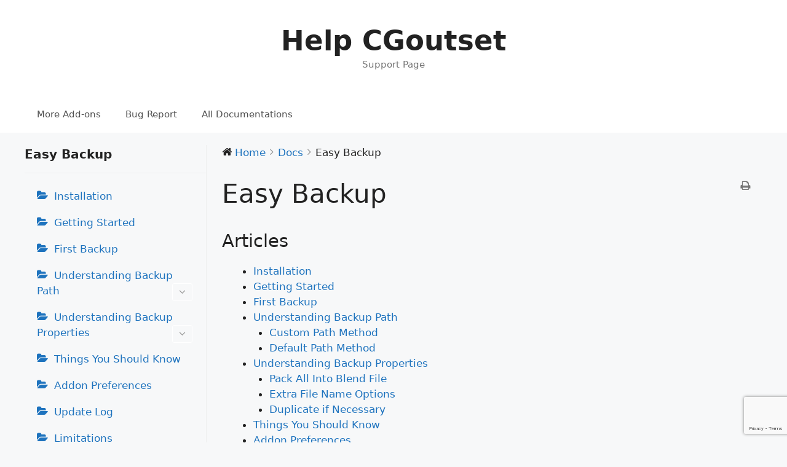

--- FILE ---
content_type: text/html; charset=utf-8
request_url: https://www.google.com/recaptcha/api2/anchor?ar=1&k=6LfF6hQpAAAAADZvU7wnVEifY1MlhUv-6f9P7KLU&co=aHR0cHM6Ly9oZWxwLmNnb3V0c2V0LmNvbTo0NDM.&hl=en&v=PoyoqOPhxBO7pBk68S4YbpHZ&size=invisible&anchor-ms=20000&execute-ms=30000&cb=u2yx7ssn0c2y
body_size: 48401
content:
<!DOCTYPE HTML><html dir="ltr" lang="en"><head><meta http-equiv="Content-Type" content="text/html; charset=UTF-8">
<meta http-equiv="X-UA-Compatible" content="IE=edge">
<title>reCAPTCHA</title>
<style type="text/css">
/* cyrillic-ext */
@font-face {
  font-family: 'Roboto';
  font-style: normal;
  font-weight: 400;
  font-stretch: 100%;
  src: url(//fonts.gstatic.com/s/roboto/v48/KFO7CnqEu92Fr1ME7kSn66aGLdTylUAMa3GUBHMdazTgWw.woff2) format('woff2');
  unicode-range: U+0460-052F, U+1C80-1C8A, U+20B4, U+2DE0-2DFF, U+A640-A69F, U+FE2E-FE2F;
}
/* cyrillic */
@font-face {
  font-family: 'Roboto';
  font-style: normal;
  font-weight: 400;
  font-stretch: 100%;
  src: url(//fonts.gstatic.com/s/roboto/v48/KFO7CnqEu92Fr1ME7kSn66aGLdTylUAMa3iUBHMdazTgWw.woff2) format('woff2');
  unicode-range: U+0301, U+0400-045F, U+0490-0491, U+04B0-04B1, U+2116;
}
/* greek-ext */
@font-face {
  font-family: 'Roboto';
  font-style: normal;
  font-weight: 400;
  font-stretch: 100%;
  src: url(//fonts.gstatic.com/s/roboto/v48/KFO7CnqEu92Fr1ME7kSn66aGLdTylUAMa3CUBHMdazTgWw.woff2) format('woff2');
  unicode-range: U+1F00-1FFF;
}
/* greek */
@font-face {
  font-family: 'Roboto';
  font-style: normal;
  font-weight: 400;
  font-stretch: 100%;
  src: url(//fonts.gstatic.com/s/roboto/v48/KFO7CnqEu92Fr1ME7kSn66aGLdTylUAMa3-UBHMdazTgWw.woff2) format('woff2');
  unicode-range: U+0370-0377, U+037A-037F, U+0384-038A, U+038C, U+038E-03A1, U+03A3-03FF;
}
/* math */
@font-face {
  font-family: 'Roboto';
  font-style: normal;
  font-weight: 400;
  font-stretch: 100%;
  src: url(//fonts.gstatic.com/s/roboto/v48/KFO7CnqEu92Fr1ME7kSn66aGLdTylUAMawCUBHMdazTgWw.woff2) format('woff2');
  unicode-range: U+0302-0303, U+0305, U+0307-0308, U+0310, U+0312, U+0315, U+031A, U+0326-0327, U+032C, U+032F-0330, U+0332-0333, U+0338, U+033A, U+0346, U+034D, U+0391-03A1, U+03A3-03A9, U+03B1-03C9, U+03D1, U+03D5-03D6, U+03F0-03F1, U+03F4-03F5, U+2016-2017, U+2034-2038, U+203C, U+2040, U+2043, U+2047, U+2050, U+2057, U+205F, U+2070-2071, U+2074-208E, U+2090-209C, U+20D0-20DC, U+20E1, U+20E5-20EF, U+2100-2112, U+2114-2115, U+2117-2121, U+2123-214F, U+2190, U+2192, U+2194-21AE, U+21B0-21E5, U+21F1-21F2, U+21F4-2211, U+2213-2214, U+2216-22FF, U+2308-230B, U+2310, U+2319, U+231C-2321, U+2336-237A, U+237C, U+2395, U+239B-23B7, U+23D0, U+23DC-23E1, U+2474-2475, U+25AF, U+25B3, U+25B7, U+25BD, U+25C1, U+25CA, U+25CC, U+25FB, U+266D-266F, U+27C0-27FF, U+2900-2AFF, U+2B0E-2B11, U+2B30-2B4C, U+2BFE, U+3030, U+FF5B, U+FF5D, U+1D400-1D7FF, U+1EE00-1EEFF;
}
/* symbols */
@font-face {
  font-family: 'Roboto';
  font-style: normal;
  font-weight: 400;
  font-stretch: 100%;
  src: url(//fonts.gstatic.com/s/roboto/v48/KFO7CnqEu92Fr1ME7kSn66aGLdTylUAMaxKUBHMdazTgWw.woff2) format('woff2');
  unicode-range: U+0001-000C, U+000E-001F, U+007F-009F, U+20DD-20E0, U+20E2-20E4, U+2150-218F, U+2190, U+2192, U+2194-2199, U+21AF, U+21E6-21F0, U+21F3, U+2218-2219, U+2299, U+22C4-22C6, U+2300-243F, U+2440-244A, U+2460-24FF, U+25A0-27BF, U+2800-28FF, U+2921-2922, U+2981, U+29BF, U+29EB, U+2B00-2BFF, U+4DC0-4DFF, U+FFF9-FFFB, U+10140-1018E, U+10190-1019C, U+101A0, U+101D0-101FD, U+102E0-102FB, U+10E60-10E7E, U+1D2C0-1D2D3, U+1D2E0-1D37F, U+1F000-1F0FF, U+1F100-1F1AD, U+1F1E6-1F1FF, U+1F30D-1F30F, U+1F315, U+1F31C, U+1F31E, U+1F320-1F32C, U+1F336, U+1F378, U+1F37D, U+1F382, U+1F393-1F39F, U+1F3A7-1F3A8, U+1F3AC-1F3AF, U+1F3C2, U+1F3C4-1F3C6, U+1F3CA-1F3CE, U+1F3D4-1F3E0, U+1F3ED, U+1F3F1-1F3F3, U+1F3F5-1F3F7, U+1F408, U+1F415, U+1F41F, U+1F426, U+1F43F, U+1F441-1F442, U+1F444, U+1F446-1F449, U+1F44C-1F44E, U+1F453, U+1F46A, U+1F47D, U+1F4A3, U+1F4B0, U+1F4B3, U+1F4B9, U+1F4BB, U+1F4BF, U+1F4C8-1F4CB, U+1F4D6, U+1F4DA, U+1F4DF, U+1F4E3-1F4E6, U+1F4EA-1F4ED, U+1F4F7, U+1F4F9-1F4FB, U+1F4FD-1F4FE, U+1F503, U+1F507-1F50B, U+1F50D, U+1F512-1F513, U+1F53E-1F54A, U+1F54F-1F5FA, U+1F610, U+1F650-1F67F, U+1F687, U+1F68D, U+1F691, U+1F694, U+1F698, U+1F6AD, U+1F6B2, U+1F6B9-1F6BA, U+1F6BC, U+1F6C6-1F6CF, U+1F6D3-1F6D7, U+1F6E0-1F6EA, U+1F6F0-1F6F3, U+1F6F7-1F6FC, U+1F700-1F7FF, U+1F800-1F80B, U+1F810-1F847, U+1F850-1F859, U+1F860-1F887, U+1F890-1F8AD, U+1F8B0-1F8BB, U+1F8C0-1F8C1, U+1F900-1F90B, U+1F93B, U+1F946, U+1F984, U+1F996, U+1F9E9, U+1FA00-1FA6F, U+1FA70-1FA7C, U+1FA80-1FA89, U+1FA8F-1FAC6, U+1FACE-1FADC, U+1FADF-1FAE9, U+1FAF0-1FAF8, U+1FB00-1FBFF;
}
/* vietnamese */
@font-face {
  font-family: 'Roboto';
  font-style: normal;
  font-weight: 400;
  font-stretch: 100%;
  src: url(//fonts.gstatic.com/s/roboto/v48/KFO7CnqEu92Fr1ME7kSn66aGLdTylUAMa3OUBHMdazTgWw.woff2) format('woff2');
  unicode-range: U+0102-0103, U+0110-0111, U+0128-0129, U+0168-0169, U+01A0-01A1, U+01AF-01B0, U+0300-0301, U+0303-0304, U+0308-0309, U+0323, U+0329, U+1EA0-1EF9, U+20AB;
}
/* latin-ext */
@font-face {
  font-family: 'Roboto';
  font-style: normal;
  font-weight: 400;
  font-stretch: 100%;
  src: url(//fonts.gstatic.com/s/roboto/v48/KFO7CnqEu92Fr1ME7kSn66aGLdTylUAMa3KUBHMdazTgWw.woff2) format('woff2');
  unicode-range: U+0100-02BA, U+02BD-02C5, U+02C7-02CC, U+02CE-02D7, U+02DD-02FF, U+0304, U+0308, U+0329, U+1D00-1DBF, U+1E00-1E9F, U+1EF2-1EFF, U+2020, U+20A0-20AB, U+20AD-20C0, U+2113, U+2C60-2C7F, U+A720-A7FF;
}
/* latin */
@font-face {
  font-family: 'Roboto';
  font-style: normal;
  font-weight: 400;
  font-stretch: 100%;
  src: url(//fonts.gstatic.com/s/roboto/v48/KFO7CnqEu92Fr1ME7kSn66aGLdTylUAMa3yUBHMdazQ.woff2) format('woff2');
  unicode-range: U+0000-00FF, U+0131, U+0152-0153, U+02BB-02BC, U+02C6, U+02DA, U+02DC, U+0304, U+0308, U+0329, U+2000-206F, U+20AC, U+2122, U+2191, U+2193, U+2212, U+2215, U+FEFF, U+FFFD;
}
/* cyrillic-ext */
@font-face {
  font-family: 'Roboto';
  font-style: normal;
  font-weight: 500;
  font-stretch: 100%;
  src: url(//fonts.gstatic.com/s/roboto/v48/KFO7CnqEu92Fr1ME7kSn66aGLdTylUAMa3GUBHMdazTgWw.woff2) format('woff2');
  unicode-range: U+0460-052F, U+1C80-1C8A, U+20B4, U+2DE0-2DFF, U+A640-A69F, U+FE2E-FE2F;
}
/* cyrillic */
@font-face {
  font-family: 'Roboto';
  font-style: normal;
  font-weight: 500;
  font-stretch: 100%;
  src: url(//fonts.gstatic.com/s/roboto/v48/KFO7CnqEu92Fr1ME7kSn66aGLdTylUAMa3iUBHMdazTgWw.woff2) format('woff2');
  unicode-range: U+0301, U+0400-045F, U+0490-0491, U+04B0-04B1, U+2116;
}
/* greek-ext */
@font-face {
  font-family: 'Roboto';
  font-style: normal;
  font-weight: 500;
  font-stretch: 100%;
  src: url(//fonts.gstatic.com/s/roboto/v48/KFO7CnqEu92Fr1ME7kSn66aGLdTylUAMa3CUBHMdazTgWw.woff2) format('woff2');
  unicode-range: U+1F00-1FFF;
}
/* greek */
@font-face {
  font-family: 'Roboto';
  font-style: normal;
  font-weight: 500;
  font-stretch: 100%;
  src: url(//fonts.gstatic.com/s/roboto/v48/KFO7CnqEu92Fr1ME7kSn66aGLdTylUAMa3-UBHMdazTgWw.woff2) format('woff2');
  unicode-range: U+0370-0377, U+037A-037F, U+0384-038A, U+038C, U+038E-03A1, U+03A3-03FF;
}
/* math */
@font-face {
  font-family: 'Roboto';
  font-style: normal;
  font-weight: 500;
  font-stretch: 100%;
  src: url(//fonts.gstatic.com/s/roboto/v48/KFO7CnqEu92Fr1ME7kSn66aGLdTylUAMawCUBHMdazTgWw.woff2) format('woff2');
  unicode-range: U+0302-0303, U+0305, U+0307-0308, U+0310, U+0312, U+0315, U+031A, U+0326-0327, U+032C, U+032F-0330, U+0332-0333, U+0338, U+033A, U+0346, U+034D, U+0391-03A1, U+03A3-03A9, U+03B1-03C9, U+03D1, U+03D5-03D6, U+03F0-03F1, U+03F4-03F5, U+2016-2017, U+2034-2038, U+203C, U+2040, U+2043, U+2047, U+2050, U+2057, U+205F, U+2070-2071, U+2074-208E, U+2090-209C, U+20D0-20DC, U+20E1, U+20E5-20EF, U+2100-2112, U+2114-2115, U+2117-2121, U+2123-214F, U+2190, U+2192, U+2194-21AE, U+21B0-21E5, U+21F1-21F2, U+21F4-2211, U+2213-2214, U+2216-22FF, U+2308-230B, U+2310, U+2319, U+231C-2321, U+2336-237A, U+237C, U+2395, U+239B-23B7, U+23D0, U+23DC-23E1, U+2474-2475, U+25AF, U+25B3, U+25B7, U+25BD, U+25C1, U+25CA, U+25CC, U+25FB, U+266D-266F, U+27C0-27FF, U+2900-2AFF, U+2B0E-2B11, U+2B30-2B4C, U+2BFE, U+3030, U+FF5B, U+FF5D, U+1D400-1D7FF, U+1EE00-1EEFF;
}
/* symbols */
@font-face {
  font-family: 'Roboto';
  font-style: normal;
  font-weight: 500;
  font-stretch: 100%;
  src: url(//fonts.gstatic.com/s/roboto/v48/KFO7CnqEu92Fr1ME7kSn66aGLdTylUAMaxKUBHMdazTgWw.woff2) format('woff2');
  unicode-range: U+0001-000C, U+000E-001F, U+007F-009F, U+20DD-20E0, U+20E2-20E4, U+2150-218F, U+2190, U+2192, U+2194-2199, U+21AF, U+21E6-21F0, U+21F3, U+2218-2219, U+2299, U+22C4-22C6, U+2300-243F, U+2440-244A, U+2460-24FF, U+25A0-27BF, U+2800-28FF, U+2921-2922, U+2981, U+29BF, U+29EB, U+2B00-2BFF, U+4DC0-4DFF, U+FFF9-FFFB, U+10140-1018E, U+10190-1019C, U+101A0, U+101D0-101FD, U+102E0-102FB, U+10E60-10E7E, U+1D2C0-1D2D3, U+1D2E0-1D37F, U+1F000-1F0FF, U+1F100-1F1AD, U+1F1E6-1F1FF, U+1F30D-1F30F, U+1F315, U+1F31C, U+1F31E, U+1F320-1F32C, U+1F336, U+1F378, U+1F37D, U+1F382, U+1F393-1F39F, U+1F3A7-1F3A8, U+1F3AC-1F3AF, U+1F3C2, U+1F3C4-1F3C6, U+1F3CA-1F3CE, U+1F3D4-1F3E0, U+1F3ED, U+1F3F1-1F3F3, U+1F3F5-1F3F7, U+1F408, U+1F415, U+1F41F, U+1F426, U+1F43F, U+1F441-1F442, U+1F444, U+1F446-1F449, U+1F44C-1F44E, U+1F453, U+1F46A, U+1F47D, U+1F4A3, U+1F4B0, U+1F4B3, U+1F4B9, U+1F4BB, U+1F4BF, U+1F4C8-1F4CB, U+1F4D6, U+1F4DA, U+1F4DF, U+1F4E3-1F4E6, U+1F4EA-1F4ED, U+1F4F7, U+1F4F9-1F4FB, U+1F4FD-1F4FE, U+1F503, U+1F507-1F50B, U+1F50D, U+1F512-1F513, U+1F53E-1F54A, U+1F54F-1F5FA, U+1F610, U+1F650-1F67F, U+1F687, U+1F68D, U+1F691, U+1F694, U+1F698, U+1F6AD, U+1F6B2, U+1F6B9-1F6BA, U+1F6BC, U+1F6C6-1F6CF, U+1F6D3-1F6D7, U+1F6E0-1F6EA, U+1F6F0-1F6F3, U+1F6F7-1F6FC, U+1F700-1F7FF, U+1F800-1F80B, U+1F810-1F847, U+1F850-1F859, U+1F860-1F887, U+1F890-1F8AD, U+1F8B0-1F8BB, U+1F8C0-1F8C1, U+1F900-1F90B, U+1F93B, U+1F946, U+1F984, U+1F996, U+1F9E9, U+1FA00-1FA6F, U+1FA70-1FA7C, U+1FA80-1FA89, U+1FA8F-1FAC6, U+1FACE-1FADC, U+1FADF-1FAE9, U+1FAF0-1FAF8, U+1FB00-1FBFF;
}
/* vietnamese */
@font-face {
  font-family: 'Roboto';
  font-style: normal;
  font-weight: 500;
  font-stretch: 100%;
  src: url(//fonts.gstatic.com/s/roboto/v48/KFO7CnqEu92Fr1ME7kSn66aGLdTylUAMa3OUBHMdazTgWw.woff2) format('woff2');
  unicode-range: U+0102-0103, U+0110-0111, U+0128-0129, U+0168-0169, U+01A0-01A1, U+01AF-01B0, U+0300-0301, U+0303-0304, U+0308-0309, U+0323, U+0329, U+1EA0-1EF9, U+20AB;
}
/* latin-ext */
@font-face {
  font-family: 'Roboto';
  font-style: normal;
  font-weight: 500;
  font-stretch: 100%;
  src: url(//fonts.gstatic.com/s/roboto/v48/KFO7CnqEu92Fr1ME7kSn66aGLdTylUAMa3KUBHMdazTgWw.woff2) format('woff2');
  unicode-range: U+0100-02BA, U+02BD-02C5, U+02C7-02CC, U+02CE-02D7, U+02DD-02FF, U+0304, U+0308, U+0329, U+1D00-1DBF, U+1E00-1E9F, U+1EF2-1EFF, U+2020, U+20A0-20AB, U+20AD-20C0, U+2113, U+2C60-2C7F, U+A720-A7FF;
}
/* latin */
@font-face {
  font-family: 'Roboto';
  font-style: normal;
  font-weight: 500;
  font-stretch: 100%;
  src: url(//fonts.gstatic.com/s/roboto/v48/KFO7CnqEu92Fr1ME7kSn66aGLdTylUAMa3yUBHMdazQ.woff2) format('woff2');
  unicode-range: U+0000-00FF, U+0131, U+0152-0153, U+02BB-02BC, U+02C6, U+02DA, U+02DC, U+0304, U+0308, U+0329, U+2000-206F, U+20AC, U+2122, U+2191, U+2193, U+2212, U+2215, U+FEFF, U+FFFD;
}
/* cyrillic-ext */
@font-face {
  font-family: 'Roboto';
  font-style: normal;
  font-weight: 900;
  font-stretch: 100%;
  src: url(//fonts.gstatic.com/s/roboto/v48/KFO7CnqEu92Fr1ME7kSn66aGLdTylUAMa3GUBHMdazTgWw.woff2) format('woff2');
  unicode-range: U+0460-052F, U+1C80-1C8A, U+20B4, U+2DE0-2DFF, U+A640-A69F, U+FE2E-FE2F;
}
/* cyrillic */
@font-face {
  font-family: 'Roboto';
  font-style: normal;
  font-weight: 900;
  font-stretch: 100%;
  src: url(//fonts.gstatic.com/s/roboto/v48/KFO7CnqEu92Fr1ME7kSn66aGLdTylUAMa3iUBHMdazTgWw.woff2) format('woff2');
  unicode-range: U+0301, U+0400-045F, U+0490-0491, U+04B0-04B1, U+2116;
}
/* greek-ext */
@font-face {
  font-family: 'Roboto';
  font-style: normal;
  font-weight: 900;
  font-stretch: 100%;
  src: url(//fonts.gstatic.com/s/roboto/v48/KFO7CnqEu92Fr1ME7kSn66aGLdTylUAMa3CUBHMdazTgWw.woff2) format('woff2');
  unicode-range: U+1F00-1FFF;
}
/* greek */
@font-face {
  font-family: 'Roboto';
  font-style: normal;
  font-weight: 900;
  font-stretch: 100%;
  src: url(//fonts.gstatic.com/s/roboto/v48/KFO7CnqEu92Fr1ME7kSn66aGLdTylUAMa3-UBHMdazTgWw.woff2) format('woff2');
  unicode-range: U+0370-0377, U+037A-037F, U+0384-038A, U+038C, U+038E-03A1, U+03A3-03FF;
}
/* math */
@font-face {
  font-family: 'Roboto';
  font-style: normal;
  font-weight: 900;
  font-stretch: 100%;
  src: url(//fonts.gstatic.com/s/roboto/v48/KFO7CnqEu92Fr1ME7kSn66aGLdTylUAMawCUBHMdazTgWw.woff2) format('woff2');
  unicode-range: U+0302-0303, U+0305, U+0307-0308, U+0310, U+0312, U+0315, U+031A, U+0326-0327, U+032C, U+032F-0330, U+0332-0333, U+0338, U+033A, U+0346, U+034D, U+0391-03A1, U+03A3-03A9, U+03B1-03C9, U+03D1, U+03D5-03D6, U+03F0-03F1, U+03F4-03F5, U+2016-2017, U+2034-2038, U+203C, U+2040, U+2043, U+2047, U+2050, U+2057, U+205F, U+2070-2071, U+2074-208E, U+2090-209C, U+20D0-20DC, U+20E1, U+20E5-20EF, U+2100-2112, U+2114-2115, U+2117-2121, U+2123-214F, U+2190, U+2192, U+2194-21AE, U+21B0-21E5, U+21F1-21F2, U+21F4-2211, U+2213-2214, U+2216-22FF, U+2308-230B, U+2310, U+2319, U+231C-2321, U+2336-237A, U+237C, U+2395, U+239B-23B7, U+23D0, U+23DC-23E1, U+2474-2475, U+25AF, U+25B3, U+25B7, U+25BD, U+25C1, U+25CA, U+25CC, U+25FB, U+266D-266F, U+27C0-27FF, U+2900-2AFF, U+2B0E-2B11, U+2B30-2B4C, U+2BFE, U+3030, U+FF5B, U+FF5D, U+1D400-1D7FF, U+1EE00-1EEFF;
}
/* symbols */
@font-face {
  font-family: 'Roboto';
  font-style: normal;
  font-weight: 900;
  font-stretch: 100%;
  src: url(//fonts.gstatic.com/s/roboto/v48/KFO7CnqEu92Fr1ME7kSn66aGLdTylUAMaxKUBHMdazTgWw.woff2) format('woff2');
  unicode-range: U+0001-000C, U+000E-001F, U+007F-009F, U+20DD-20E0, U+20E2-20E4, U+2150-218F, U+2190, U+2192, U+2194-2199, U+21AF, U+21E6-21F0, U+21F3, U+2218-2219, U+2299, U+22C4-22C6, U+2300-243F, U+2440-244A, U+2460-24FF, U+25A0-27BF, U+2800-28FF, U+2921-2922, U+2981, U+29BF, U+29EB, U+2B00-2BFF, U+4DC0-4DFF, U+FFF9-FFFB, U+10140-1018E, U+10190-1019C, U+101A0, U+101D0-101FD, U+102E0-102FB, U+10E60-10E7E, U+1D2C0-1D2D3, U+1D2E0-1D37F, U+1F000-1F0FF, U+1F100-1F1AD, U+1F1E6-1F1FF, U+1F30D-1F30F, U+1F315, U+1F31C, U+1F31E, U+1F320-1F32C, U+1F336, U+1F378, U+1F37D, U+1F382, U+1F393-1F39F, U+1F3A7-1F3A8, U+1F3AC-1F3AF, U+1F3C2, U+1F3C4-1F3C6, U+1F3CA-1F3CE, U+1F3D4-1F3E0, U+1F3ED, U+1F3F1-1F3F3, U+1F3F5-1F3F7, U+1F408, U+1F415, U+1F41F, U+1F426, U+1F43F, U+1F441-1F442, U+1F444, U+1F446-1F449, U+1F44C-1F44E, U+1F453, U+1F46A, U+1F47D, U+1F4A3, U+1F4B0, U+1F4B3, U+1F4B9, U+1F4BB, U+1F4BF, U+1F4C8-1F4CB, U+1F4D6, U+1F4DA, U+1F4DF, U+1F4E3-1F4E6, U+1F4EA-1F4ED, U+1F4F7, U+1F4F9-1F4FB, U+1F4FD-1F4FE, U+1F503, U+1F507-1F50B, U+1F50D, U+1F512-1F513, U+1F53E-1F54A, U+1F54F-1F5FA, U+1F610, U+1F650-1F67F, U+1F687, U+1F68D, U+1F691, U+1F694, U+1F698, U+1F6AD, U+1F6B2, U+1F6B9-1F6BA, U+1F6BC, U+1F6C6-1F6CF, U+1F6D3-1F6D7, U+1F6E0-1F6EA, U+1F6F0-1F6F3, U+1F6F7-1F6FC, U+1F700-1F7FF, U+1F800-1F80B, U+1F810-1F847, U+1F850-1F859, U+1F860-1F887, U+1F890-1F8AD, U+1F8B0-1F8BB, U+1F8C0-1F8C1, U+1F900-1F90B, U+1F93B, U+1F946, U+1F984, U+1F996, U+1F9E9, U+1FA00-1FA6F, U+1FA70-1FA7C, U+1FA80-1FA89, U+1FA8F-1FAC6, U+1FACE-1FADC, U+1FADF-1FAE9, U+1FAF0-1FAF8, U+1FB00-1FBFF;
}
/* vietnamese */
@font-face {
  font-family: 'Roboto';
  font-style: normal;
  font-weight: 900;
  font-stretch: 100%;
  src: url(//fonts.gstatic.com/s/roboto/v48/KFO7CnqEu92Fr1ME7kSn66aGLdTylUAMa3OUBHMdazTgWw.woff2) format('woff2');
  unicode-range: U+0102-0103, U+0110-0111, U+0128-0129, U+0168-0169, U+01A0-01A1, U+01AF-01B0, U+0300-0301, U+0303-0304, U+0308-0309, U+0323, U+0329, U+1EA0-1EF9, U+20AB;
}
/* latin-ext */
@font-face {
  font-family: 'Roboto';
  font-style: normal;
  font-weight: 900;
  font-stretch: 100%;
  src: url(//fonts.gstatic.com/s/roboto/v48/KFO7CnqEu92Fr1ME7kSn66aGLdTylUAMa3KUBHMdazTgWw.woff2) format('woff2');
  unicode-range: U+0100-02BA, U+02BD-02C5, U+02C7-02CC, U+02CE-02D7, U+02DD-02FF, U+0304, U+0308, U+0329, U+1D00-1DBF, U+1E00-1E9F, U+1EF2-1EFF, U+2020, U+20A0-20AB, U+20AD-20C0, U+2113, U+2C60-2C7F, U+A720-A7FF;
}
/* latin */
@font-face {
  font-family: 'Roboto';
  font-style: normal;
  font-weight: 900;
  font-stretch: 100%;
  src: url(//fonts.gstatic.com/s/roboto/v48/KFO7CnqEu92Fr1ME7kSn66aGLdTylUAMa3yUBHMdazQ.woff2) format('woff2');
  unicode-range: U+0000-00FF, U+0131, U+0152-0153, U+02BB-02BC, U+02C6, U+02DA, U+02DC, U+0304, U+0308, U+0329, U+2000-206F, U+20AC, U+2122, U+2191, U+2193, U+2212, U+2215, U+FEFF, U+FFFD;
}

</style>
<link rel="stylesheet" type="text/css" href="https://www.gstatic.com/recaptcha/releases/PoyoqOPhxBO7pBk68S4YbpHZ/styles__ltr.css">
<script nonce="6PvV2ZIqFNKcXu-gxQCezA" type="text/javascript">window['__recaptcha_api'] = 'https://www.google.com/recaptcha/api2/';</script>
<script type="text/javascript" src="https://www.gstatic.com/recaptcha/releases/PoyoqOPhxBO7pBk68S4YbpHZ/recaptcha__en.js" nonce="6PvV2ZIqFNKcXu-gxQCezA">
      
    </script></head>
<body><div id="rc-anchor-alert" class="rc-anchor-alert"></div>
<input type="hidden" id="recaptcha-token" value="[base64]">
<script type="text/javascript" nonce="6PvV2ZIqFNKcXu-gxQCezA">
      recaptcha.anchor.Main.init("[\x22ainput\x22,[\x22bgdata\x22,\x22\x22,\[base64]/[base64]/[base64]/[base64]/[base64]/[base64]/[base64]/[base64]/[base64]/[base64]\\u003d\x22,\[base64]\\u003d\\u003d\x22,\[base64]/[base64]/w74lw4DDmcO1w57CtVDCssOTw7Q0Ex7DlMOYXhh4AcK/w78lw7cJLRROwocXwqJGVDDDmwMvBsKNG8OJU8KZwo8qw4QSwpvDjlxoQFnDi0cfw5FZEyh2GsKfw6bDoSkJam3CjV/CsMOXF8O2w7DDvMOqUjAUBz9aVBXDlGXClHHDmwksw4FEw4Z4wqFDXj8zP8K/QDBkw6RlAjDChcKYIXbCosOBSMKrZMOTwrjCp8Kyw7g6w5dDwpUOa8OiQcKrw73DoMOmwrwnCcKEw4hQwrXCo8O+IcOmwpx2wqsed3NyCgYJwp3CpcKIU8K5w5YAw4TDnMKOOsOnw4rCnRjCozfDtx86wpEmGMOTwrPDs8Kqw7/DqBLDuiY/E8KKfQVKw7bDvcKvbMOKw4Zpw7JOwqXDiXbDkMOlH8OcdHJQwqZnw78XR1cMwqxxw4fCpgc6w55yYsOCwpXDp8Okwp5Pd8O+QTVfwp8lUcOQw5PDhz3Dtn0tExdZwrQbwo/DucKrw6rDk8KNw7TDoMKnZMOlwrTDhEIQHsKoUcKxwohyw5bDrMO4RljDpcOKJhXCusOYfMOwBSpPw73CgifDqknDk8Kbw7XDisK1U3xhLsOVw4p6SXFqwpvDpwQrccKaw73ClMKyFXPDkSxtdg3Cgg7Dj8KNwpDCvyTCisKfw6fClW/CkDLDl1EzT8OSPn0wFVPDki9SS24Mwo/[base64]/CrDZpJ8KKDQnChivDlsOZw5TCgSQ6JmjDlETDvMOLI8KYw4fCpQfCjHrCvDY1w67CicKZfFfCrwEXWBXDo8OJb8OwI2zDgCDCkMKwa8KYLsOsw4zDnHAAw7fDgsKpOjg8w7vDkizCpzZLwqQTw7HDj1lGCzTCuBrCtyoPB3/DuCTDinDCmArDmSQNBTAbGXLDoTcwD0gTw5VzRsOUcUYBZG3DlENjwqVOcMK6Q8OMaUBCd8OswrXChltEKcK6U8OTSsOiw4Mlw5UFw5HCuykywq9TwrvDij/CjsOnIEXCgB4zw5TCrsOvw4J8wqtEw7pqLMKPwr1+w4XDpEvDrlQcTzpOw6nCi8KsR8KwVMOnfsOkw47Ct17Ch1jCu8KDZF01WHvDlmwsMMK8WjZkL8K/O8KUMXMJFiAFUsK9w6sgwppSw47Dq8KeFcOrwqA2w6rDjVBLw5BgSsKYwotmVmUow6srQcOEwqVuPMK6w6bDucOHwqNcwroUwp0nRnYFa8OPwpElQMKiwrnDqcOZw5NfAMO8IkoTw5U1QcK3w6rDpwMvwp/DtUcNwptGwovDuMOiw6LCrcKtw77Dpmdvwp/CtmYrNX/Ct8Kqw4MnI3N0AU/CpRvCnEYiwpRmwpLCingEwprCvSDCp1rChsKnPQHDunrDoRYxbA7Co8KuTm9Vw7/[base64]/CscOqQycfw6nChETCmTvCjm/CtT/CpV3Cu149WVs+woZvwozDj2dAwp/Ci8OdwrbDicOWwpUzwr4AGsOPwqFxAnYUw5J9EMOswqFPw7UQKG8gw7ArQxrCksOrMQ5EwoPDlQjDhMKwwqTCisKTwozDqcKOEcKjW8K/wooJAzF+AybCusK8SMO4YcKnAcK/wpnDoDbCvAfDtVZxTF5eD8KeYgfClRzDiAPDkcOzO8O9BcOXwoo+fnzDnsOgw6jDicKOIcK1wpBpw6TDtm7ChipHGHxawrbDhMOmw5/Cr8KtwpcVw4hDAsKRNXnCsMKYw7UcwpDCvVDChUYAw4XDtGxlU8Kaw4rCg2phwr4bEcKDw59zIgVIVDJoXcKXPVQhQMOawr4EYmRLw7l4wpTDucKqasO8w6bDuTnDs8K/KsKPwoQ5S8Ocw6Frwpkre8OvW8O1ZEnCnUXDonDCksKTS8Oywqh0a8Kcw5EydcOvEcOrSwXDqsOiCmPCmCPDq8OCYSjCn3xZwqsXw5HCtMKJN1/[base64]/[base64]/QHspT8OIw6QTF8Otw73CjcKiw4sqTiVnwpjDukHCosKmTnNILGHCkSrDhSwdQWsrw6XDg1ADXMKiZ8OsFCHDksKPw5bDiznCq8OhBEnDrMKawo9cw7coWTN0VgnCr8KoDMO2JzpYMsOSwrhswq7Cp3HDowIDw43CoMKOOsKUCHDCknJCw6EHw6/DisKhYRnCoVlaV8OZwqrCpcKAZsKuw6nCvkzDlBEUDcKJbT4uYMKRdMOmwoMEw582wprCnMK/w4zCp3cqw4TCk1Jjb8K/wo8QNsKKMm4tYMOIw77Dr8OIw6vCoGDCtMKpwoXDtXTDvVPDiD3DqcK2ZmXDlS7CtynDmAYlwpluwpIswpDDuSIEwqrCjCYMw5vDnUnCixbCnDLDgsKww7oyw6jDosKBLzjCg17CgjtEKyXDvcOlw6/Do8ONJ8KpwqobwrrDo2Maw4/CuiRuZsKWwp/[base64]/DocKMw64/[base64]/wovDjBHCosKqwo7DvsKfDHw0w5Jgw7BfZ8OyQyzDrcO9Yg3DuMK0CzHCmkXDoMOuNsK5fgEFw4/[base64]/DrBoiwqtxwqobJ0s2PMK5PMOnO8OlWsOAMcOkwofCkQzCucKNwpU8VMOhOMK/woMmNsK/RcOvwq/DlUYYwqcyZBXDuMKiQ8O5HMO9wq5zw6PCi8OHP0hYU8KJJcOgecKPKhBRGMKgw4DCkj/DisOewrVdVcKdPF5wQMOVwo3CgcKsaMKhw4MlF8KQw7wCWhLDqRfDqsKiwos0esOxw6IpHF1UwqAMUMOHE8K0wrchb8K+bjJQw4/Ci8K+wpZMw6vDkMKyDG3CvHXCt3UgOsKGw7sNwqDCv0xhEmUzFz4jwoMmPUBcBMOgOVVBEVjCkcKVCcKiwp/DqsOww6HDvCYoGcKmwp3DpxNoJ8OEw60BDnzCklt8dFlpw67DlsOYw5TDukLDqCZlDMKYUGo2wqnDgXdnwqTDlSTCjkwzwojDsQBOJBTDoz1gw7zDhDnDjMKMwqV/[base64]/[base64]/CvcKaHmQPw6bDnnQ+a2x+T8K2Qz9uw6XDh1jCgyBQQMKWUcKwbDjDiEzDlcOXw4XCu8ODw6I8AGLCkgVawpF9EjsIBMKEQmx1BHHDgyxBaVFBClxQWUQmAQzDuTIzR8Kxw4J/w6vDvcObUsO5w7Y3w6R8bVrCvMOAwoVgCBfCsh5FwpnDs8KvI8OSw45XVcKOwpvDkMOQw7rCmxzCgMKHw6B5dhHDpMK/acKaCcKMYQ9VGD1VHxrCmMKaw7fChBrDpMKLwptVWcO/[base64]/SE3Chw/Ct1vDlUbDr8OYCSvDrAMzw5PDqjLDucO5O29fw7TCmcO8w6g/w7ArAWRtLyp1I8KBw5J2w4QRw5LDkx9ow4gtwqhiwqAxwrzClcKxIcOqN1V2JsKHwpZLMMOuw6fDv8Ktw5xABMKew7ZuBF1BX8OMQWvCj8K5wo5Fw5tqw5zDjMONBMKfM1DDp8OTw6s5NMOHBD9LR8OOXCcJYRRracOEcRbClTjCvytNNV/CtnsYwohcwpAFw5jCk8KAwrDCrMK4XMOBElbDtE3DtAIkPMKRb8KrUhwLw6/DqwxLfMKSw4hRwrI1w5NcwrsTw5/DocOrbcKjfcOHdWA7wqdlw5sVw7LDiTAPA3TDqWV7YVcewqY5FT03w5V4YxPCrcKbMStjH20zw73CqCFIcsKDwrUIw4XCk8OpEwZaw7nDlyZRw6A4H2fCgU1rPMOww5dtw4HCi8ONTcK9HCLDp2tTwrfCssKDVF9Awp/Cl2YPwpbCiVbDssOPwq0ZPcORwo1HRcKzHRfDtyp/wpRUw7c3wr/CkyjDsMKJKFnDpyXDhwzDugPCmFx0wrQjG3jCnmPCgHY+KcOIw4vCqsKBKyXDiVNYw5jDhMOlwop2bi/Dk8KiasOTEsOgwps4FTLCq8OwdzzDj8O2Ng5REcO7woDCrkjCk8Kdw5HDhyzCjiRdw5/DkMKuXcOFw4rCicKiw6vCmUXDjAAvZ8OFMUnDlm7DsUcDAsKFDAwDw5FCLWh3D8KKw5bCmcK2JcOpw53CpnBHwog6wrnDlQzDncOnwpozwrTDqw/DrSXDpV42VMOfPWLCvhbDjXXCn8Orw6cjw4DCh8OUEg3DrzVOw5JBU8KHMUXDoS8EWm/[base64]/DtMKCwq3CsSDDscONwqR1OsOgw7nCvH7CtsKpM8Kvw48QOMK3wpHDsQ3DmjrCscOvw63CqznCscKracOJwrTCj1UVRcOpwpNOMcOxfBA3RcKyw7l2wqd+wrrCiHMuwojCgXBNcVEdAMKXXAAAHnvDl3xaDBdeOnQgTiLCggHCqw7CnRLCr8K/[base64]/[base64]/CjAMCw69Awo1zc8KJw7jDhcODMsK+wrzCpjvCnsKTwp3CoMKhVCjDsMOIw58SwoV2w5cawoUuwqHDsArCqsKcw6/[base64]/O8KZdsOfw7EXw41DHTPCg0nCnsKKZMOeQToowrhPYMKrFi/CtysRaMONO8Knd8OSfsKmw5LDvsOtw5HCosKcLMOdX8OCw6/Cg3o4w6/CgxLDqcK0VnrCg1cDNcO/W8ONwrTCpzYpW8KvM8O5wqdPUsOeWR40Ag/CiQYpwqXDo8Knw6w8wooCIntgHDTCg0DDocOnw4UNcFF3wpjDjSjDqVJgahg5aMO9wr1GFlVSKMOcw7XDrMOiUsOiw5lXG2E5E8Kuw4h0B8Oiw4bDsMOiW8O0ECQjwrHDiHnDoMOdDh7Cr8O/emcMw6TDt33CvlzDtWAGw4JUwo4cw41qwpjCv0DCmgbDjBJ9w4Ulw7oowpHDm8ORwoTCjMO+WnnDo8O+SxQmw61xwrpHwo8Hw6MHaXtxw6vDpMO3w4/Cq8KawrFffGRiwq5mIGHDocOCw7LCq8OZwpxaw5dNJUVCEylwfkNWw45swpXCrMK0wrPCjDfDvMKNw7rCiltkw4tsw41Two3DmD/DssKBw6XCssOOw5/Cvg0ZVsKlUsKow75ZYcKhwqTDlcOVZ8OES8Kcw7rCunc9wqxjw77Dm8KaCcOuDGzChsObwoh/w6DDvMO9w5LDtktHw6vDtsOFwpEhwqTCuQ1swrBcXMOUwrzDrMOAMRPDtcO3woV1RcO2JcOuwpnDhHLDiyY1w5LDg3hnw7tUFcKewpE7FMKxTcOeLU5yw6pDVsOrfMKSL8KHU8KcZ8KrRi9Dw4liwovCn8OKwonCucOfGMOUZcO/[base64]/[base64]/[base64]/wq/[base64]/CisOSAsOva8OBacK7wq/Dj2HDoRZceR8kwrXDk8KKLMKtw7zCm8K0JH40UEFpZ8OIUXTDiMO1EkzCtkYLB8KpwpjDpsO/[base64]/TsK0PsOOAi/DiMKjwpZpIlXCgHtKw5MXw4TDuE5Cw4liSRZwU3PDlDU/KsKlEsKSw5BpdcOJw7fCtMOWwqQKZQDCpcKtw5fDt8KNBMO7HSBgGFUMwpIaw6d2w61TwrLCuiPCs8K0w7AtwqEnLsOdKCbCgTZUw6jCncO9wpHCvBfCnlU+a8K3fcKbKsOIQcKkKxLCqzIFOhUwWmjDiDVjwrrDjcOZS8Kgw6Q+d8OINMKFEsKdSHNNQCUcLC/Dq08owr9vw6PDj1ttVMKAw5TDusOtNsK2w5RsG2QhDMOLw43CsS/DvAvCqsOmUX5NwoI9wrNqM8KYKTHClcOMw67DhjPDo0R0w6vCiWzDox/CtUtiworDt8OqwocHw6QLf8K4C2fCtMOcJ8OhwpXDiyodwoDCvMKcATEvWcOuITgUT8OZRkbDmMKOw7vDuUpOEUsKw6zCuMOrw7Jxwq3DrFzCgihBw5bDvQ9wwpNVSjcGM17ChcOqwozCtsOvw6UZJAPCkTt4wpVnIcKLTcKHwoLDjSsKaB/CpG7DrStNw6Yow4PDuQZjNk8HKsKtw5RBw50kwrY9w5LDhhPCjiPCvcKSwprDlhwXTMKIw5XDswolcMOLw6vDrcOTw5/[base64]/ZMOqwpVTHXzDpnswFhQvwoF7w4wOW8K1UcOYw7fDoSXCvgd8dCzCuwzDqsO8XsKWZRpAw4wvZ2LCl1ZBw5o7w43CscOrLhPCjRLDtMKvSMOPMcOCw70fYcO6H8O3eWHDrAVhD8O1w4zCiCAUwpDDpsOteMKvDMKnPHV5w4d0wr5ow4kcCBUpQxbCowbCmsOLHA0Wwo/ClMOUw7bDhxsLwpQQwq7DpgLDgiUdwonCv8KfA8OnPsKyw6NqEcKXwpwSwqXCn8KebB48VsO1LsKMwpTDpFQDw7g7wpzCimnDpXFlS8Kpw6IPwoItAWvDqcOgTXfDoXJIeMKvOVLDgyXCmlXDmQlMGcOGBsK1w6/CvMKUwofDvcOqbMKAw7LCjm3Dm2HDlCs/w6Fsw6xMw4lwAcOOwpLDicOlAsOrwrzCrmrDn8Kza8OFwp7CucOWw6/CncOew44JwpAMw71yXwLCsCfDtlNWesKlUcKuYcKEw7vDtBp+w5Z1RRTCkzgtw4kSLCnDh8Khwq7DgMKCwo7Dv1NGw7vCkcKTAsOCw79cw6Qsc8KZwot3ZcKZw5/Dr3DCo8OJw5nCsiRpJsK7wowTJDbDssKDKVnDhMOIGH9aWR/DplzCmnFsw4ElecKxUcOew5nCocKsBVLDg8OGwo/[base64]/dAZdT8ONWcOPw791w7fDq8KjwpDCusKAw5bCtHl1cxYgNC9ddS1sw53CqcKpL8ObcxDClHrDlMO3wpPDoVzDk8K/wpZPIjDDqjZ1wqhwLMKpw6UrwrlJK0/DksOfKMKswoJjOmgsw5DChcKQRSLCt8OSw4TDrgfDi8KBAFk3wr1bw4YSZMKUwqxbTGnCgxxmw44AS8OaQ1/ClQbCh2fComNdLsKQNMKof8OxL8OZZcODw5YSJ3FVZRPCo8OqWDnCo8KFw7fDnE7CsMOCw5cjTwPCsjPCnm9Cw5I/IcKOHsO/[base64]/FzbDsXUAw53DsX9Mw5AvBlZhUgV0wqbDoMKgIBI6wrXCl2ZIw74JwpnCksO/XTXDnMO0wo3DkGXDvRBIw6zDj8K2IsK4wrrCpcO/w6tFwrdwKsOxCsKYDcOQwovChMK1w4bDiVDChRXDssOvE8Kfw7DCscK2U8OjwqIjfTfCmBnDqmFRwqvCkkxkw4TCrsOtd8OhYcOgazzCiXLDjcOTMsOEw5J5w4jCmMOMwq3DqBsvRsKWDkbCsW/CkV/DmnHDpW4HwpQcBsKRw6/Dh8Kywq9bZlDDpHNtHWPDocOMV8KdfhJgw5sVXMOmfcO0wpTClsKqGwzDgMKRwr/DiiR/wpPCisOsMsOyfsOsHwLCqsOfKcOzUQklw4dNwq3CmcOZOcOdJMOtwoDCrynCq3ccwqPDmxjDsjt6wr/[base64]/[base64]/DisKfclXChkQfB8Kpw5tcw6bCtUXDvcKyEmjDuwXDhcO9W8O/FMKqwo3Cs3QQw6YkwrMyEMKNwpxlw63DmnvCn8KlGjbCtwEbaMOQCCXDuwQmAGZJXsOtwrLCoMO8w71hLFnCmsKeTSZ6w6AeFwXDknHCjMOMZcK6WsOMZ8K9w6rDiFTDtFDDo8K3w6RCw6ZHOsK/[base64]/[base64]/[base64]/CsMKvwqjChT0iw5PDjMOoH8KZw44oO8Kpw7PCog8CDmM4woYGZ1PDsFRkw4LCrsKjwqMuwofDtcKQwpnCrcKEK2DCllrCri3Dm8KCw5R9b8K8esKZwqdrF07CnEHCpVcawp1FOxbClcO5w4bDmDYPBzxlwohbwqF0wqU9JxPDkkPDuldFwoNWw4Q/w6dRw5fDmnXDs8KKwpPDo8K3UBABw43DuDTDvcOSwpjCoWHDvEAKSztFw5/DuEzDqBxrBMOKUcOJw6wMFMODw7LCmsKQEMKZHlxuaiUoacKad8KEwq54FWLCvcOuw78NAywIw6o2UBLCpH3Din0Vw6nDnsK6SXDDlhAFU8KyDcOvw4zCiRATw64Uw4XClSI7FsOQwqHCksOww4/DocK6wqlOMsK3wqc6wqvDhxx/WEcCM8KNwojDmsOxwovCg8KRLnEaTUxEEMKWwrB0w6t8worDlcO5w7rCh2lYw5JxwpjDoMOIw6nCscKdODEPwpIyPwowwr/DmTNJwr9ywq/[base64]/[base64]/DlMOZJxtuPsODwpROYMOlw7PDi1QTLEMkSsODTMKgwrrDucOpwq8cwqjDowbDv8KewpYtw4xVw7MCRl7Dr3sEw7zCmnzDrcKJU8KLwqU4wqTCpcKcVsKkbMK7w55le0/CnEJyPsKXS8OZB8K/woAPKnbCq8OjT8K4woDDksOzwqwHfCV0w4HDi8KhIcOswos1O3XDvgzCiMKFXMOoAHIKw6LDlMKVw6E9XcOcwp1bPMO0w41OPsKlw4dHcsKmZTorwrhEw5zChMOWwoPCmMOqXMOZwp/DnGxaw73CkHPCuMKUYMKHD8OcwrUbKMOmDMKJw4wtasOMw7bDscOgZxUuw6hSJMOkwqlNw7FUwrzCiB7CtSHCq8Kzw6LCjMKJwo/DmSrCkMKGwqrCk8OLeMOSYUQ6OGRvPHrDinohwrjCunjDt8KUYy0qK8KLUALCokbCoWbDssO+OcKHdDrDv8KxZx/Cg8OTP8OiYGbCqUTDhjzDqQ9ILMK+wqdUw4DCgMOzw6fDklbCjW5DCRx/HUJ/U8KHMR9bw4/DmsKZJzgaCMOYIDsXw7TDpsKfwp5jw4bCvXrCqSTDhsK5PljDomwLKnRrF14dw6Uqw6vDsyHChcO4w6zClV1Vw73ChUVXwq3CiTclfRrDqU3Dl8Kbw5cUw5/CiMOHw7HDhcKVw41jGxoUIcKKC0czw4nCmsO5NcOPBMOzGsKww7TDuyolfcOjWcOuwqdIw4XDmGHDpTPCp8K7w5nCgjBHO8KBTGFOH1/[base64]/DlE1tNcKoXBAPw63Ct8Kuw6lCwp1UDsOQdB/DnRzCssKEw7dJRXHDnsOiwpo6SsO1wpbDsMK0RMKWwpPDmyI2wonDrWFXJsO+w5PCucO8B8K5FMOCw7Awc8Knw7R9ZMK/wpjDjx/[base64]/[base64]/Du2JWw74cw5RtS2LDgTLDmsKDwoBGJcO0wovCmsOWLAMpw6U9dSc/woskKsORwqNawq5Fw68vRMKKd8KLwr56QCZ/C2vCpzJFBVLDm8K6JcK4JMOCIcKmIF48w44zZiLDjljDksOiwq3CjMOmw6x6IGrCqMOddlfDigBBO0FeCcK+BcKYUMOrw4jCiRbCiMOFw4HDnnsFGwJ4w6XDvcKwIsO2IsKfw5A4w4LCocKSZsO/wpU2wofDnzJCDz1Qw4TDsnAGH8Oow5EXwp7DhMO1cT1aEMKhOC3CpGXDssOvOMKmOgXChcO8wo7Dhj/[base64]/CtE3CrcOWGcKeBcOQNMK5w7bDk8KNwrAmwoDDuEgNwq7Dv0rCqHh+w5kRM8KNWiDCnMOFwoHDrcOsRsKIVcKRNEQww699wpIIEMKSw6LDgXDDqi1ZMMKjHcKxwrXDssKIwqXCpsOswrHCm8KtU8OqFi4ldMK+AU/Dp8Opw7MSTSgPSFvDhcK4w4vDt25Cw7hvw4MgRz7CrcODw5LCqsKRwoAFHMKWwqbDnlfDs8K3BRJUwp/Duk48F8Opw6hMwqI0X8KYOB5KbhdFw5xYw5jCugZVwo3Cp8KbF3HDnsOxw7DDlsOnwq3Cg8KYwopqwqJ/[base64]/CpXXDk8KfBMKpUFbDr8KvwrPDksOPw4vCq8O7wp0ZdsOMwrZ7SxMrwqspwpMCE8KiwoTDtl3DssK4w4vCkMOPGF5Uw5Mwwr/[base64]/I8KPw7LCvsObeBU1F3XDk1g2wr/Dgj1Mw47Cr2TCrndiwoABNQbDj8Krwqsuw73Csn9aHMKJLsK3BsK0X19HN8KJS8OGw6xBeAbDk0zDhcKLfV9sFSYZwqozJ8K6w7hDw4zCrXRHw6HDmDXCv8O3w4/DkV7Dix/Ds0RawrDDom8cfsOufm/[base64]/JCJNKVsDwrrDqntPfMO0wrQfwoElGMKUEcKZGMKpw7rDrMKOL8Ozwr/[base64]/w7RJw7JcwrrDjSRIw7LCm8KTwqx5F8OPcyrCi8K9CwLCn1vDlcODwo3DrTMNw4nCkcOAf8O7YcOawq8vS2Qlwq3DksOpwpAZQGHDt8KgwojCsGc3wqbDicO+b3LDrcO/Kx/CsMKTHiXCtks/wofCtwLDqW1Rw61LQsKgb2lnwoLCiMKhw6HDssKwwrTDuD18OcKHwozCh8KdERdhwofCsXFWw5TDmUh+w5LDnMOBOV/DjXDCgcKcL11qw7nCsMOjw5gvwrzCtMOvwolqw5zCkcKfCXNXfANJCMKEw7XDsEdsw7oVPWXDrcOwOMO7O8ORZCpzwrLDlhtbwpLCjwrDrcOow7U8YsOlwoFcZMKgMcKaw4AIwp/Dg8KLXErCpcKAw7LCi8OxwrfCvcKdaQcYwroEeHvCtMKYwp/CoMOhw6bCr8OwwoXCuQbDgG5nwpnDlsKbPS12cnvDjxtXwrrDg8KXwqPDmn/[base64]/w6nCgMOawrYNSCbCsMKpwq7DvMO+BnfDrsOgwrzDncKSARXDujoAwo5UIMKAw6DDmi5nw44/RMOAd2MoYGlnwpbDuEowKsOrdcOAPW4ne1xnDMKCw4bChMK3UsKYByk2CX/[base64]/w59KYcK+S8O/C8O/wqnCpH7Cg8KLInzDk0zDqEkgwobCnsKIBsO/wq0TwpoyFHQ5wrw7J8Klw6ASB2kFw5sMwoTDi1rCv8KBE24+w7PCqQk2J8Oqw77Dp8ObwqbCvGHDrsKGHR5uwp/DqERQFMOlwoJmwqvCs8Ohw6NkwpZkwpPCtnlgbC/Cp8OjABRCw5vCj8KYGjBfwpjCo27CsCABDxHCs1I/Nw/[base64]/Dt8K6cGRvw6/Dg3QcTsOdJBXCly3DsDQrPMOUYh/[base64]/LHIdLMK/wqnDt8OdA8OlO8OuwpZhJcOCw5TDpcKpFwJfw6PChhhncDhvw6PCsMOrHMOUdg3CqFdNwqp3EkjCjsOtw5dHWz8dCsO0wo8AecKOH8KXwqw1w4N9fmTConZJwpLCmMKBMGQ4wqY5wqgVb8K+w7/Cp07DicOfXMO/woXCsDx+BTHDtsOCwrDCj37DjTEQw61pK0fCjMOvw4smXcOedMKiRHNVw4vDhHBIw6RCUkjDisKGInVSw7F9w5XCt8KJw6oow6vCqsOlS8Kjwpg1bxt6DDpSMsOgPMO1wp8owr8Aw61we8KsajR/UmUhw5rDrgbDg8OgF1IjVXtLw5LCoUJJXk5QJDjDl1LCuCIteHoTwobDgl7CjW0cYGJUC1gSMsOuw44tO1DCqsKiwqR0wosEAcKZJMKQLRlvKMOmwodQwrkPw57Cr8O9BMOSUl7DhMOuDcKdwq/CtR11w5nCrETCiW/CrsOmwr/DqcOKw5wPw649E1UZwpd9IA1iw73DkMOcKcKJw7vDpMKJw4sQfsOrMhBywrw5O8OHwr4nw5hAYsKJw55Yw5lbwrXCvcO9NRjDnSjCu8Olw7LClm9MVMOHw73DnCcbGlTDinFXw4AFFcO9w4l/XEfDrcKvVFYWw4h+dcOxw53DlsKWPcKbYsKVw5fDuMKNWw9MwpYcUcKRbcKAwpvDlnjDqMK4w5jCrFY/ccObejfCoAESw4BqbHdqwrXCpQlMw7/[base64]/CkE7Dr00rw77DtwvCv37DsC8jwrDDtcOlw7xScy3CpQ/DpsOiw40nw4vDsMKTwoDCvEHCocOIwovDt8Ouw7FJAx3CpWnDqQ4bG1nDokIGw4A9w4nCpH/CmV7Ck8Krwo7CuCocwpTCucK2wqQ/RcKtwqhAKX3Do0EhccONw7APw6bClcO6wqLCu8KyJibDnsOnwqLCsR3CuMKhP8K2w6vClMKAwrjCqhEBGMKTbnQrw6tfwqkqwro+w7RGw4zDkF0rOsO5wqxBw4tdKmJTwpDDoBPDgsKgwrXDpznDlsOzw5XDjMO6T1RvNkRWGBoBLMO3w6PDnsK/[base64]/[base64]/Cj11XwqEjw5YYXMOfwqLCnwjCgjpoUcKhVMO+wqQrOzUUIHs6SsKZwoHCjxfDqcKCwovCjxBceg8XT0t7w4Urwp/Ds00ow5HDgkjCqE3Dl8O2BcOgDMOSwoJBJwjDgsKpD3jDnsOGwoHDvArDtkIWwq3Dvy8uwp/[base64]/dMOWwqHDm8O/[base64]/ZSVqwp5TKMKWHmBuwqMww6o0w7XDvcO0w4w0ci/DlcKJw5bDuR5FN3FUd8KtEl7DusKkwqMBZcKuVUkXMsOdeMOEwo4ZBj8xDcOpHVfDrl/Dm8KMw5PCqcKkX8OjwqNTw4nDssKQRyfCn8OsKcOFBTcPcsOZCUfClTQmw6rDm3/DnFzCnAPDlmXDuEAQw77DqS7DlsKkIjFBdcK3w4N7wqIBw47DjwQgw5RgN8KEVDXCtsKwEMOQRUXCiw3DpgEgAB81LsO6KMO8w7IWw65dOcOVwovDgGYAOXPDusK7woxDPcO3HnLDmsOdwp3CssOTwo0awoYiHyRiJkHDj1/CmmLDpk/[base64]/[base64]/DqgFQPgLDph5bV2ZXw7xTdRPDjMK2N2/CvTB5wq8gcCYHw4bCpsOpw5zCtMKdw4pkw4nDjSNTwp3CjMOwwrbCosKCXwd7R8OdW3/DgsKIQcOZaHTCuS8zwr7DrsO7w6jDssKmw7YgbcOGDB/DqsOIw4d2w5jDtzXDnMO5b8O7eMO7R8KEc1Vww6kVNsOlK3/DksOPcCPCg3nDhCoURsOfw7UUwoJSwplzw51JwqFXw7FiA0MgwrF1w69+RVTDhsKpA8KRRMKrP8KLbcOMYn/[base64]/Cr8OAwqvDs8OIw5jCowAVB8KIw58vaDLDjsOIwrpXbB4vwpnCgsOcC8ONw4F6UwfCqsOhwpoVw69rYMKuw4HDvcOwwofDqcO5TnvDo158MkvDo2lzSRI/d8ORw7cHP8Kub8KnY8ORw4koesKfw6QSJsKffcKvV0Auw6/[base64]/CsTNBAlTDjUEvwq1lw4oDHcKhwpfChsO1w7x6w4zDpj4pw7TDnsK8wrzDqDcTw5Bfwp4NCMKrw5bDox3CiUbDmMOGUcKSw6fDvsKhCMKiwrbCjMO4woU0w7MSZGbDtsObTCFxwo3DjsOKwonDsMKqwqJWwrDDvcODwo8Pw4PCmMOlwrfDucODXg49ZQDDqcKbQMK/VC/DiAUZEHvCuR1Mw7/[base64]/w4fCqijCu8Kow73Cl8OMD8OOfzlQecKqNzsTwqdhw4fDmR5Yw5RDw7YTXAXDg8KFw5ZbPMKKwr/CrydsUcO4w4/DgX/[base64]/Dq8Odwq8hb8KjwrRYw5HCtV3ChcOXw5DCucO0w4zDm8ODw5M6wrJUQsOewpthdirCo8OrJMKLwoUmwobCrx/[base64]/CocK3wrdsS3sGKcKDesK0w7tuw6FdwrMobcKiwqlkw5lUwpsrw77DuMORC8OGXBFGw4fCtMOIO8ORLwzCh8K9w7/DsMKYwqIyVsK3wrPCrmTDvsKzw5XDvMOUeMORwr/CkMOiHMKnwpvCo8OmVMOqwpJtHsKAwqfDksOzIMO5JsOSHhXCtGMyw6ktw7bCscK/RMKow4vDkgtLwrbDpcOqw49BImjCjMO6WcOrwpjCmHTDrDwvwotxwoAcwpU8FkDCq1MywrTCl8ORRsKWEEzCp8KOwqJqw7nDnwIYwpNSPDHCt2jCnjxpwrwewrxcw4Fab1nClMK/w7IPazxlT34YY1BJZcORWlk2woBUw5vCqMKuw4dYQzB5w4kcChhZwq3Cu8OmPULCrn1aHMOhbHRzIsOcw77Cl8K/[base64]/CssK3F13Cs8Ovw5jDosO7w6vCssObw6spw6jClcKhdsOsacO8Gw7Dl0jCrcKuQS3CucOLwozDt8OwMEwHLn0Aw7tow6RKw4trwrVUDG7CvGDDiCbClEgFbsO4Agwswokvwr3Dkw/CqcO4wo04QsKgfA/Drh/CvMOcdQ/CsEPDpUYpacOwBVoMbg/DjcOxw4BJwqs9d8Onw4TCi2bDgsO5w7AuwrrCkEXDuQgYPTnCoGo5QsKOJMK+HcOofMK0O8OAaF3DucKoD8OTw5/DiMOjPcKsw7tnI0PCs1nDow3CvsO9w5F6Ak7CrDfCrXwrw4kGw7FZwrgCZi9Ow6oRbsKFwopEwpBUQm/Cv8OAwqzCmMO1w700XS7DoEIeAcOmHsOPw6kNw6/CoMOqNMOfw5LDtHjDpgzDuEbCoUPDk8KCFkrDgBV1Y3HCmcOxwpPDjMK7wr7ClcOGworDgxJUZjp8woTDsA52E3USGFw5RMOewpHCiB5WwozDgTBZwolZT8KIGcO+wq/Cp8OTBQfDh8KXCkA8wr3DkcOQGw0jw5p2UcOowp3Ct8ODwqAsw7FRwpzCmMKLNMOCJ0Q+GMOqw7onwqHCqsKqbsOWwrfDkGjDqsK7QcKySMKpw4Evw5rDjRNbw7DDj8Oqw7nDol/[base64]/DoGsmZcKUbEfCpsOqdiAQX8OXw53CosObAklIwp/DlQTDlMKAwprCjcOhwog/wqjCoxslw7Jxwo1vw4cecynCtMK4wqwxwr5cAkAPwqwZOcORwr/DtiFBHMOgVsKJPcKFw6HDjsKqGMK9IsKdw77CqzvDkgHCuzHCucOkwqPCrcKeEVXDqVZrc8OCwrDCh0ZGYi1jeDZGQ8KnwrpTMUMOWxQ/[base64]/[base64]/[base64]/w5zDpCzDncO/w7Z7XFzCvXlia0XCl8Kq\x22],null,[\x22conf\x22,null,\x226LfF6hQpAAAAADZvU7wnVEifY1MlhUv-6f9P7KLU\x22,0,null,null,null,1,[21,125,63,73,95,87,41,43,42,83,102,105,109,121],[1017145,478],0,null,null,null,null,0,null,0,null,700,1,null,0,\[base64]/76lBhnEnQkZnOKMAhk\\u003d\x22,0,0,null,null,1,null,0,0,null,null,null,0],\x22https://help.cgoutset.com:443\x22,null,[3,1,1],null,null,null,1,3600,[\x22https://www.google.com/intl/en/policies/privacy/\x22,\x22https://www.google.com/intl/en/policies/terms/\x22],\x22w37T7UXBLc10yxwjTf4eqFY7psBe1viRUzzoB2xsjOQ\\u003d\x22,1,0,null,1,1768551411785,0,0,[137,112],null,[136,45,79,12],\x22RC-mZV7onJalitsmw\x22,null,null,null,null,null,\x220dAFcWeA5LouJiGD6Y3HNBWpe8TrZ22-5ZGfQtf9i0dpggdJ4gyHuEC7dh7FiJSFLTVflWtRgGNdNlzY_cRhePkNHn8YX6flyvKw\x22,1768634211656]");
    </script></body></html>